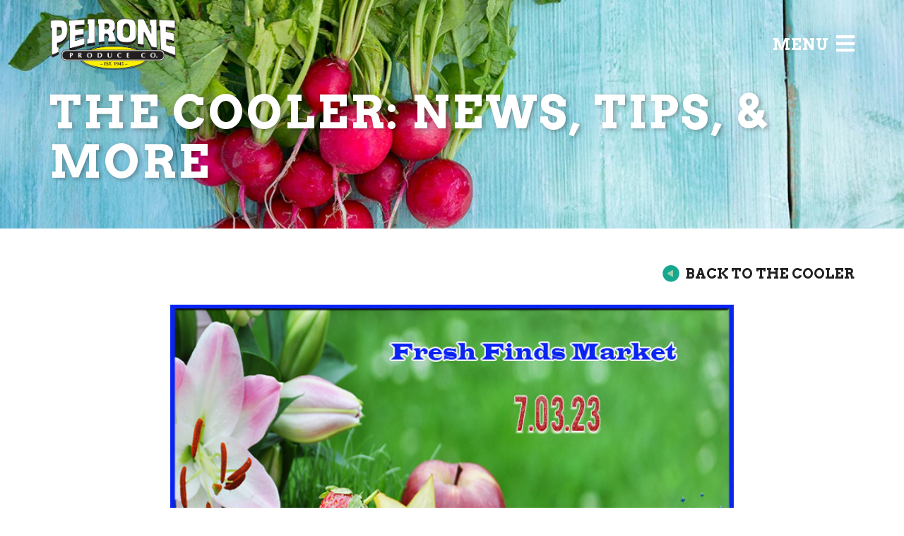

--- FILE ---
content_type: text/html; charset=UTF-8
request_url: https://peironeproduce.com/news/market-update/fresh-finds-market-update-70323/
body_size: 3939
content:
<!DOCTYPE html>
<html lang="en">
<head>
    <!-- Global site tag (gtag.js) - Google Analytics -->
	<script type="text/javascript">

		(function(c,l,a,r,i,t,y){

		c[a]=c[a]||function(){(c[a].q=c[a].q||[]).push(arguments)};

		t=l.createElement(r);t.async=1;t.src="https://www.clarity.ms/tag/"+i;

		y=l.getElementsByTagName(r)[0];y.parentNode.insertBefore(t,y);

		})(window, document, "clarity", "script", "eghc3z6zum");

	</script>
	
    <script async src="https://www.googletagmanager.com/gtag/js?id=UA-112621292-1"></script>
    <script>
        window.dataLayer = window.dataLayer || [];
        function gtag(){dataLayer.push(arguments);}
        gtag('js', new Date());

        gtag('config', 'UA-112621292-1');
    </script>

    <meta charset="utf-8">
    <meta http-equiv="X-UA-Compatible" content="IE=edge">
    <meta name="viewport" content="width=device-width, initial-scale=1.0">
    <title>FRESH FINDS MARKET UPDATE 7.03.23 > Peirone Produce</title>

            <link rel="stylesheet" href="https://use.fontawesome.com/releases/v5.8.2/css/all.css" integrity="sha384-oS3vJWv+0UjzBfQzYUhtDYW+Pj2yciDJxpsK1OYPAYjqT085Qq/1cq5FLXAZQ7Ay" crossorigin="anonymous">

    <link href="https://fonts.googleapis.com/icon?family=Material+Icons" rel="stylesheet">
    <link href="https://maxcdn.bootstrapcdn.com/font-awesome/4.1.0/css/font-awesome.min.css" rel="stylesheet">
    <link href="/?action=css&amp;items%5B%5D=font&amp;items%5B%5D=bootstrap.min&amp;items%5B%5D=editor&amp;items%5B%5D=format&amp;items%5B%5D=formatMediaQuery&amp;items%5B%5D=owl.carousel&amp;items%5B%5D=owl.theme.default"
          rel="stylesheet">
    <!--[if lte IE 8]>
    <script src="https://oss.maxcdn.com/libs/html5shiv/3.7.0/html5shiv.js"></script>
    <script src="https://oss.maxcdn.com/libs/respond.js/1.3.0/respond.min.js"></script>
    <![endif]-->

    <script src='https://www.google.com/recaptcha/api.js'></script>
    <script type="text/javascript" src="https://www.youtube.com/iframe_api"></script>
    <link rel="stylesheet"
          href="https://peironeproduce.com/core/templates/peironeproduce/style/jquery-ui.min.css"/>
    <link rel="stylesheet"
          href="https://peironeproduce.com/core/templates/peironeproduce/style/jquery-ui.structure.min.css"/>
    <link rel="stylesheet"
          href="https://peironeproduce.com/core/templates/peironeproduce/style/jquery-ui.theme.min.css"/>
</head>
<body>

<!-- HEADER MARKUP STARTS HERE -->
<header>
    <div class="container">
        <div class="header-wrapper">
            <a href="https://peironeproduce.com/" class="logo"><img
                        src="/core/templates/peironeproduce/images/icons/peirone-vector-logo.png" alt="Peirone Logo"
                        title="Peirone Logo"/></a>
            <div class="menu-toggle">
                <span>MENU</span>
                <div class="menu">
                    <i class="fas fa-bars"></i>
                </div>
            </div>
        </div>
    </div>
</header>
<!-- HEADER MARKUP ENDS HERE -->

<div class="overlay"></div>
<div class="nav">

    <div class="close-btn">
        <i class="fas fa-times"></i>
    </div>
		        <div class="first-tier">
							
                    <div class="has-submenu">
                        <a href="https://peironeproduce.com/products/" target="_self">Products</a>
                    </div>
                    <div class="second-tier">
						                            <a href="https://peironeproduce.com/produce/" target="_self">Produce</a>
						                            <a href="https://peironeproduce.com/hispanic/" target="_self">Hispanic</a>
						                            <a href="https://peironeproduce.com/floral/" target="_self">Floral</a>
						                            <a href="https://peironeproduce.com/organics/" target="_self">Organics</a>
						                            <a href="https://peironeproduce.com/non-perishibles/" target="_self">The Pantry</a>
						                            <a href="https://peironeproduce.com/marys/" target="_self">Mary's Harvest</a>
						                            <a href="https://peironeproduce.com/deli/" target="_self">Deli</a>
						                            <a href="https://peironeproduce.com/breakdown-cases/" target="_self">Breakdown Cases</a>
						                            <a href="https://peironeproduce.com/supplies/" target="_self">Supplies</a>
						                    </div>
											
                    <div class="has-submenu">
                        <a href="https://peironeproduce.com/specials/" target="_self">Specials</a>
                    </div>
                    <div class="second-tier">
						                            <a href="https://peironeproduce.com/daily-deals/" target="_self">Daily Deals</a>
						                            <a href="https://peironeproduce.com/whats-new/" target="_self">What's New & Upcoming?</a>
						                            <a href="https://peironeproduce.com/locally-grown/" target="_self">Locally Grown</a>
						                            <a href=""C:\Users\angiem\OneDrive - peirone.com\The New R Drive\Monthly Prebook File\February 2025"" target="_self">Prebooks</a>
						                            <a href="https://peironeproduce.com/hispanic-products/" target="_self">Hispanic Products</a>
						                    </div>
											
                    <div class="has-submenu">
                        <a href="https://orders.peirone.com/ppro/online?command=welcome.create" target="_blank">Online Ordering</a>
                    </div>
                    <div class="second-tier">
						                            <a href="https://peironeproduce.com/order-forms/" target="_self">Order Guides & Price Lists</a>
						                    </div>
											                    <a class="no-submenu" href="https://peironeproduce.com/news/" target="_self">The Cooler: News, Tips, & More </a>
											                    <a class="no-submenu" href="https://peironeproduce.com/retail-training-resources/" target="_self">Retail Training Resources</a>
											                    <a class="no-submenu" href="https://peironeproduce.com/food-safety/" target="_self">Food Safety</a>
											                    <a class="no-submenu" href="https://peironeproduce.com/recalls/" target="_self">Recalls/Alerts</a>
											
                    <div class="has-submenu">
                        <a href="https://peironeproduce.com/about-us/" target="_self">About Us</a>
                    </div>
                    <div class="second-tier">
						                            <a href="https://peironeproduce.com/peirone-facility/" target="_self">Peirone Facility</a>
						                    </div>
											                    <a class="no-submenu" href="https://peironeproduce.com/careers/" target="_self">Careers</a>
											                    <a class="no-submenu" href="https://peironeproduce.com/contact-us/" target="_self">Contact Us</a>
							        </div>
	</div>

<!-- MENU MARKUP STARTS HERE -->
<section class="menu-area">
    <div class="container">
        <div class="header-wrapper">
            <a href="https://peironeproduce.com/" class="logo"><img
                        src="/core/templates/peironeproduce/images/icons/logo.png" alt="Peirone Logo"
                        title="Peirone Logo"/></a>
            <div class="menu-toggle menu-closer">
                <span>CLOSE</span>
                <i class="material-icons">close</i>
            </div>
        </div>

        <nav>
                                        <ul>
                                            <li>
                            <a href="https://peironeproduce.com/products/"
                               target="_self">Products                                                                    <i class="material-icons mi-arrow-down">arrow_drop_down</i>
                                    <i class="material-icons mi-arrow-up hidden">arrow_drop_up</i>
                                                            </a>

                                                            <div class="submenu">
                                    <ul>
                                                                                    <li><a href="https://peironeproduce.com/produce/"
                                                   target="_self">- Produce</a>
                                            </li>
                                                                                    <li><a href="https://peironeproduce.com/hispanic/"
                                                   target="_self">- Hispanic</a>
                                            </li>
                                                                                    <li><a href="https://peironeproduce.com/floral/"
                                                   target="_self">- Floral</a>
                                            </li>
                                                                                    <li><a href="https://peironeproduce.com/organics/"
                                                   target="_self">- Organics</a>
                                            </li>
                                                                                    <li><a href="https://peironeproduce.com/non-perishibles/"
                                                   target="_self">- The Pantry</a>
                                            </li>
                                                                                    <li><a href="https://peironeproduce.com/marys/"
                                                   target="_self">- Mary's Harvest</a>
                                            </li>
                                                                                    <li><a href="https://peironeproduce.com/deli/"
                                                   target="_self">- Deli</a>
                                            </li>
                                                                                    <li><a href="https://peironeproduce.com/breakdown-cases/"
                                                   target="_self">- Breakdown Cases</a>
                                            </li>
                                                                                    <li><a href="https://peironeproduce.com/supplies/"
                                                   target="_self">- Supplies</a>
                                            </li>
                                                                            </ul>
                                </div>
                                                    </li>
                                            <li>
                            <a href="https://peironeproduce.com/specials/"
                               target="_self">Specials                                                                    <i class="material-icons mi-arrow-down">arrow_drop_down</i>
                                    <i class="material-icons mi-arrow-up hidden">arrow_drop_up</i>
                                                            </a>

                                                            <div class="submenu">
                                    <ul>
                                                                                    <li><a href="https://peironeproduce.com/daily-deals/"
                                                   target="_self">- Daily Deals</a>
                                            </li>
                                                                                    <li><a href="https://peironeproduce.com/whats-new/"
                                                   target="_self">- What's New & Upcoming?</a>
                                            </li>
                                                                                    <li><a href="https://peironeproduce.com/locally-grown/"
                                                   target="_self">- Locally Grown</a>
                                            </li>
                                                                                    <li><a href=""C:\Users\angiem\OneDrive - peirone.com\The New R Drive\Monthly Prebook File\February 2025""
                                                   target="_self">- Prebooks</a>
                                            </li>
                                                                                    <li><a href="https://peironeproduce.com/hispanic-products/"
                                                   target="_self">- Hispanic Products</a>
                                            </li>
                                                                            </ul>
                                </div>
                                                    </li>
                                            <li>
                            <a href="https://orders.peirone.com/ppro/online?command=welcome.create"
                               target="_blank">Online Ordering                                                                    <i class="material-icons mi-arrow-down">arrow_drop_down</i>
                                    <i class="material-icons mi-arrow-up hidden">arrow_drop_up</i>
                                                            </a>

                                                            <div class="submenu">
                                    <ul>
                                                                                    <li><a href="https://peironeproduce.com/order-forms/"
                                                   target="_self">- Order Guides & Price Lists</a>
                                            </li>
                                                                            </ul>
                                </div>
                                                    </li>
                                            <li>
                            <a href="https://peironeproduce.com/news/"
                               target="_self">The Cooler: News, Tips, & More                                                             </a>

                                                    </li>
                                            <li>
                            <a href="https://peironeproduce.com/retail-training-resources/"
                               target="_self">Retail Training Resources                                                            </a>

                                                    </li>
                                            <li>
                            <a href="https://peironeproduce.com/food-safety/"
                               target="_self">Food Safety                                                            </a>

                                                    </li>
                                            <li>
                            <a href="https://peironeproduce.com/recalls/"
                               target="_self">Recalls/Alerts                                                            </a>

                                                    </li>
                                            <li>
                            <a href="https://peironeproduce.com/about-us/"
                               target="_self">About Us                                                                    <i class="material-icons mi-arrow-down">arrow_drop_down</i>
                                    <i class="material-icons mi-arrow-up hidden">arrow_drop_up</i>
                                                            </a>

                                                            <div class="submenu">
                                    <ul>
                                                                                    <li><a href="https://peironeproduce.com/peirone-facility/"
                                                   target="_self">- Peirone Facility</a>
                                            </li>
                                                                            </ul>
                                </div>
                                                    </li>
                                            <li>
                            <a href="https://peironeproduce.com/careers/"
                               target="_self">Careers                                                            </a>

                                                    </li>
                                            <li>
                            <a href="https://peironeproduce.com/contact-us/"
                               target="_self">Contact Us                                                            </a>

                                                    </li>
                                        <center><a href="https://orders.peirone.com/ppro/online?command=welcome.create">
                            <button class="yellow-btn-nav">Order Online</button>
                        </a></center>

                    <p>Log in today with your store ID and password and let us know what you think. Please call your Peirone salesperson with any questions and/or feedback.</p>

                </ul>

                    </nav>
    </div>
</section>

<!-- MENU AREA MARKUP ENDS HERE -->


<!-- INTERIOR BANNER -->
    <div class="interior-header" style="background-image: url('/core/files/peironeproduce/content/a3e198d7138d2865f1a976a2ee04830b.jpg'); background-size:cover;" />
        <div class="container">
	        <div class="about-us-page banner-wrap-interior">
	            <h1 class="slider-text">The Cooler: News, Tips, & More </h1>
	        </div>
	    </div>
    </div>

<!-- CONTENT -->
<section class="interior-page-content">
    <div class="container">
        
<div class="single-news-top">
    <a href="https://peironeproduce.com/news" class="back-blog"><img src="/core/templates/peironeproduce/images/icons/single-news-arrow.png" alt="">BACK TO THE COOLER</a>
</div>
<div class="single-news-article">
    <article>
        <img src="/core/files/peironeproduce/news/9ae55592e5040b8e1c80b03e26090313.jpg" alt="FRESH FINDS MARKET UPDATE 7.03.23" title="FRESH FINDS MARKET UPDATE 7.03.23" />
        <h3 class="blue">FRESH FINDS MARKET UPDATE 7.03.23</h3>
        <ul class="b-cumb">
            <li>Jul. 03, 2023</li>
            <li><a href="https://peironeproduce.com/news/market-update/">Market Update </a> </li>
        </ul>
        <p><p><a class="yellow-btn-link" href="/core/files/peironeproduce/uploads/files/Fresh%20Finds%20Market%20Update%20July%203%202023(1).pdf"><span style="font-size: 15px;">Click here for the latest update!</span></a></p>
</p>
    </article>
</div>
    </div>
</section>
	<!-- PRODUCTS PAGES ONLY -->

<!-- FOOTER AREA MARKUP STARTS HERE -->
<footer>
    <div class="footer-top"
         style="background-image:url(/core/templates/peironeproduce/images/bg/burlap_texture.jpg); background-size: contain;">
        <div class="container">
            <div class="row">
                <div class="col-xs-12 col-sm-12 text-center" style="width: 100%;">
                    <a href="#"><img src="/core/templates/peironeproduce/images/icons/logo-2.png" alt=""></a>
                </div>
                <div class="col-xs-12 col-sm-6">
                    <div class="footer-logo">
                        <br>
                        <address style="font-size: 15px;">
                            <span style="margin-top: 1.5px;">PHYSICAL</span>
                            <p>9818 W. HALLETT RD. <br>SPOKANE, WA 99224</p>
                            <span>MAILING</span>
                            <p>PO BOX 19147 <br>SPOKANE, WA 99219-9147</p>
                        </address>
                        <div class="visible-xs">
                            <span class="yellow">LOCAL</span>
                            <a href="tel:15098383515"><h5>(509) 838-3515</h5></a>
                            <span class="yellow">TOLL FREE</span>
                            <a href="tel:18001234567"><h5>(800) 552-5837</h5></a>
                            <span class="yellow">FAX</span>
                            <a href="#"><h5>(509) 838-3916</h5></a>
                        </div>
                    </div>
                </div>
                <div class="col-xs-12 col-sm-6 hidden-xs">
                    <address>
                        <br>
                        <span>PLEASE CALL</span>
                        <a href="tel:15098383515"><h5 style="margin-bottom: -15px;">(509) 838-3515</h5>
                            <br><span>OR</span> <h5>(800) 552-5837</h5></a>
                        <span>FAX</span>
                        <a href="#"><h5>(509) 838-3916</h5></a>
                    </address>
                </div>
            </div>
        </div>
    </div>

    <div class="footer-copy-text">
        <div class="container">
            <p>&copy; Copyright 2026 Peirone Produce.
                <img style="
    display: inline-block;
    margin-top: -15px;
    margin-left: 20px;" src="/core/templates/peironeproduce/images/comodo_secure_seal_100x85_transp.png"></p>
        </div>
    </div>
</footer>

<!-- FOOTER AREA MARKUP ENDS HERE -->

<script src="https://code.jquery.com/jquery-1.11.1.min.js" type="text/javascript"></script>
<script src="https://code.jquery.com/ui/1.12.1/jquery-ui.min.js" type="text/javascript"></script>
	<script>
		$(document).ready(function() {
		
			$(".homepage-product").each(function() {
				$(this).find('a').each(function(){
					if($(this).attr('href').substr(1,4) == 'http'){
						$(this).attr('href', $(this).attr('href').substr(1));
					}
				})
			});
			
		});
	</script>
<script src="/?action=javascript&amp;items%5B%5D=lazyload&amp;items%5B%5D=bootstrap.min&amp;items%5B%5D=javascript&amp;items%5B%5D=owl.carousel&amp;id=9179797341769325980"></script>
</body>
</html>